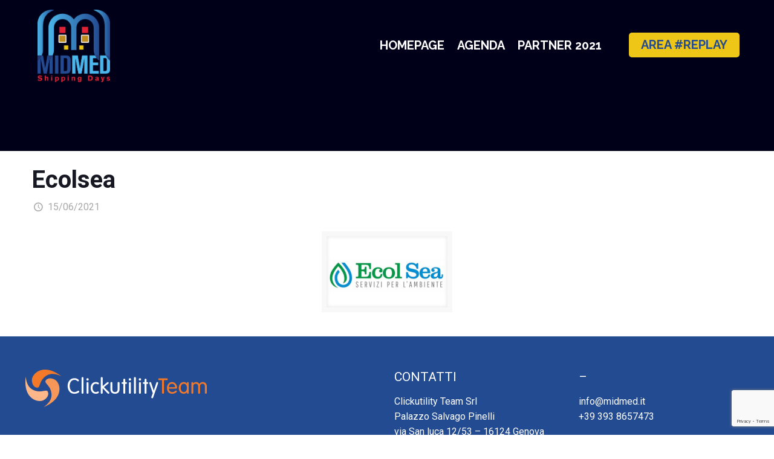

--- FILE ---
content_type: text/html; charset=utf-8
request_url: https://www.google.com/recaptcha/api2/anchor?ar=1&k=6LdEuwIbAAAAAAojk5u5mdRvTjjF4Dc5VxW4V-fl&co=aHR0cDovLzIwMjEubWlkbWVkLml0Ojgw&hl=en&v=PoyoqOPhxBO7pBk68S4YbpHZ&size=invisible&anchor-ms=20000&execute-ms=30000&cb=4hfaaq5eimuj
body_size: 48756
content:
<!DOCTYPE HTML><html dir="ltr" lang="en"><head><meta http-equiv="Content-Type" content="text/html; charset=UTF-8">
<meta http-equiv="X-UA-Compatible" content="IE=edge">
<title>reCAPTCHA</title>
<style type="text/css">
/* cyrillic-ext */
@font-face {
  font-family: 'Roboto';
  font-style: normal;
  font-weight: 400;
  font-stretch: 100%;
  src: url(//fonts.gstatic.com/s/roboto/v48/KFO7CnqEu92Fr1ME7kSn66aGLdTylUAMa3GUBHMdazTgWw.woff2) format('woff2');
  unicode-range: U+0460-052F, U+1C80-1C8A, U+20B4, U+2DE0-2DFF, U+A640-A69F, U+FE2E-FE2F;
}
/* cyrillic */
@font-face {
  font-family: 'Roboto';
  font-style: normal;
  font-weight: 400;
  font-stretch: 100%;
  src: url(//fonts.gstatic.com/s/roboto/v48/KFO7CnqEu92Fr1ME7kSn66aGLdTylUAMa3iUBHMdazTgWw.woff2) format('woff2');
  unicode-range: U+0301, U+0400-045F, U+0490-0491, U+04B0-04B1, U+2116;
}
/* greek-ext */
@font-face {
  font-family: 'Roboto';
  font-style: normal;
  font-weight: 400;
  font-stretch: 100%;
  src: url(//fonts.gstatic.com/s/roboto/v48/KFO7CnqEu92Fr1ME7kSn66aGLdTylUAMa3CUBHMdazTgWw.woff2) format('woff2');
  unicode-range: U+1F00-1FFF;
}
/* greek */
@font-face {
  font-family: 'Roboto';
  font-style: normal;
  font-weight: 400;
  font-stretch: 100%;
  src: url(//fonts.gstatic.com/s/roboto/v48/KFO7CnqEu92Fr1ME7kSn66aGLdTylUAMa3-UBHMdazTgWw.woff2) format('woff2');
  unicode-range: U+0370-0377, U+037A-037F, U+0384-038A, U+038C, U+038E-03A1, U+03A3-03FF;
}
/* math */
@font-face {
  font-family: 'Roboto';
  font-style: normal;
  font-weight: 400;
  font-stretch: 100%;
  src: url(//fonts.gstatic.com/s/roboto/v48/KFO7CnqEu92Fr1ME7kSn66aGLdTylUAMawCUBHMdazTgWw.woff2) format('woff2');
  unicode-range: U+0302-0303, U+0305, U+0307-0308, U+0310, U+0312, U+0315, U+031A, U+0326-0327, U+032C, U+032F-0330, U+0332-0333, U+0338, U+033A, U+0346, U+034D, U+0391-03A1, U+03A3-03A9, U+03B1-03C9, U+03D1, U+03D5-03D6, U+03F0-03F1, U+03F4-03F5, U+2016-2017, U+2034-2038, U+203C, U+2040, U+2043, U+2047, U+2050, U+2057, U+205F, U+2070-2071, U+2074-208E, U+2090-209C, U+20D0-20DC, U+20E1, U+20E5-20EF, U+2100-2112, U+2114-2115, U+2117-2121, U+2123-214F, U+2190, U+2192, U+2194-21AE, U+21B0-21E5, U+21F1-21F2, U+21F4-2211, U+2213-2214, U+2216-22FF, U+2308-230B, U+2310, U+2319, U+231C-2321, U+2336-237A, U+237C, U+2395, U+239B-23B7, U+23D0, U+23DC-23E1, U+2474-2475, U+25AF, U+25B3, U+25B7, U+25BD, U+25C1, U+25CA, U+25CC, U+25FB, U+266D-266F, U+27C0-27FF, U+2900-2AFF, U+2B0E-2B11, U+2B30-2B4C, U+2BFE, U+3030, U+FF5B, U+FF5D, U+1D400-1D7FF, U+1EE00-1EEFF;
}
/* symbols */
@font-face {
  font-family: 'Roboto';
  font-style: normal;
  font-weight: 400;
  font-stretch: 100%;
  src: url(//fonts.gstatic.com/s/roboto/v48/KFO7CnqEu92Fr1ME7kSn66aGLdTylUAMaxKUBHMdazTgWw.woff2) format('woff2');
  unicode-range: U+0001-000C, U+000E-001F, U+007F-009F, U+20DD-20E0, U+20E2-20E4, U+2150-218F, U+2190, U+2192, U+2194-2199, U+21AF, U+21E6-21F0, U+21F3, U+2218-2219, U+2299, U+22C4-22C6, U+2300-243F, U+2440-244A, U+2460-24FF, U+25A0-27BF, U+2800-28FF, U+2921-2922, U+2981, U+29BF, U+29EB, U+2B00-2BFF, U+4DC0-4DFF, U+FFF9-FFFB, U+10140-1018E, U+10190-1019C, U+101A0, U+101D0-101FD, U+102E0-102FB, U+10E60-10E7E, U+1D2C0-1D2D3, U+1D2E0-1D37F, U+1F000-1F0FF, U+1F100-1F1AD, U+1F1E6-1F1FF, U+1F30D-1F30F, U+1F315, U+1F31C, U+1F31E, U+1F320-1F32C, U+1F336, U+1F378, U+1F37D, U+1F382, U+1F393-1F39F, U+1F3A7-1F3A8, U+1F3AC-1F3AF, U+1F3C2, U+1F3C4-1F3C6, U+1F3CA-1F3CE, U+1F3D4-1F3E0, U+1F3ED, U+1F3F1-1F3F3, U+1F3F5-1F3F7, U+1F408, U+1F415, U+1F41F, U+1F426, U+1F43F, U+1F441-1F442, U+1F444, U+1F446-1F449, U+1F44C-1F44E, U+1F453, U+1F46A, U+1F47D, U+1F4A3, U+1F4B0, U+1F4B3, U+1F4B9, U+1F4BB, U+1F4BF, U+1F4C8-1F4CB, U+1F4D6, U+1F4DA, U+1F4DF, U+1F4E3-1F4E6, U+1F4EA-1F4ED, U+1F4F7, U+1F4F9-1F4FB, U+1F4FD-1F4FE, U+1F503, U+1F507-1F50B, U+1F50D, U+1F512-1F513, U+1F53E-1F54A, U+1F54F-1F5FA, U+1F610, U+1F650-1F67F, U+1F687, U+1F68D, U+1F691, U+1F694, U+1F698, U+1F6AD, U+1F6B2, U+1F6B9-1F6BA, U+1F6BC, U+1F6C6-1F6CF, U+1F6D3-1F6D7, U+1F6E0-1F6EA, U+1F6F0-1F6F3, U+1F6F7-1F6FC, U+1F700-1F7FF, U+1F800-1F80B, U+1F810-1F847, U+1F850-1F859, U+1F860-1F887, U+1F890-1F8AD, U+1F8B0-1F8BB, U+1F8C0-1F8C1, U+1F900-1F90B, U+1F93B, U+1F946, U+1F984, U+1F996, U+1F9E9, U+1FA00-1FA6F, U+1FA70-1FA7C, U+1FA80-1FA89, U+1FA8F-1FAC6, U+1FACE-1FADC, U+1FADF-1FAE9, U+1FAF0-1FAF8, U+1FB00-1FBFF;
}
/* vietnamese */
@font-face {
  font-family: 'Roboto';
  font-style: normal;
  font-weight: 400;
  font-stretch: 100%;
  src: url(//fonts.gstatic.com/s/roboto/v48/KFO7CnqEu92Fr1ME7kSn66aGLdTylUAMa3OUBHMdazTgWw.woff2) format('woff2');
  unicode-range: U+0102-0103, U+0110-0111, U+0128-0129, U+0168-0169, U+01A0-01A1, U+01AF-01B0, U+0300-0301, U+0303-0304, U+0308-0309, U+0323, U+0329, U+1EA0-1EF9, U+20AB;
}
/* latin-ext */
@font-face {
  font-family: 'Roboto';
  font-style: normal;
  font-weight: 400;
  font-stretch: 100%;
  src: url(//fonts.gstatic.com/s/roboto/v48/KFO7CnqEu92Fr1ME7kSn66aGLdTylUAMa3KUBHMdazTgWw.woff2) format('woff2');
  unicode-range: U+0100-02BA, U+02BD-02C5, U+02C7-02CC, U+02CE-02D7, U+02DD-02FF, U+0304, U+0308, U+0329, U+1D00-1DBF, U+1E00-1E9F, U+1EF2-1EFF, U+2020, U+20A0-20AB, U+20AD-20C0, U+2113, U+2C60-2C7F, U+A720-A7FF;
}
/* latin */
@font-face {
  font-family: 'Roboto';
  font-style: normal;
  font-weight: 400;
  font-stretch: 100%;
  src: url(//fonts.gstatic.com/s/roboto/v48/KFO7CnqEu92Fr1ME7kSn66aGLdTylUAMa3yUBHMdazQ.woff2) format('woff2');
  unicode-range: U+0000-00FF, U+0131, U+0152-0153, U+02BB-02BC, U+02C6, U+02DA, U+02DC, U+0304, U+0308, U+0329, U+2000-206F, U+20AC, U+2122, U+2191, U+2193, U+2212, U+2215, U+FEFF, U+FFFD;
}
/* cyrillic-ext */
@font-face {
  font-family: 'Roboto';
  font-style: normal;
  font-weight: 500;
  font-stretch: 100%;
  src: url(//fonts.gstatic.com/s/roboto/v48/KFO7CnqEu92Fr1ME7kSn66aGLdTylUAMa3GUBHMdazTgWw.woff2) format('woff2');
  unicode-range: U+0460-052F, U+1C80-1C8A, U+20B4, U+2DE0-2DFF, U+A640-A69F, U+FE2E-FE2F;
}
/* cyrillic */
@font-face {
  font-family: 'Roboto';
  font-style: normal;
  font-weight: 500;
  font-stretch: 100%;
  src: url(//fonts.gstatic.com/s/roboto/v48/KFO7CnqEu92Fr1ME7kSn66aGLdTylUAMa3iUBHMdazTgWw.woff2) format('woff2');
  unicode-range: U+0301, U+0400-045F, U+0490-0491, U+04B0-04B1, U+2116;
}
/* greek-ext */
@font-face {
  font-family: 'Roboto';
  font-style: normal;
  font-weight: 500;
  font-stretch: 100%;
  src: url(//fonts.gstatic.com/s/roboto/v48/KFO7CnqEu92Fr1ME7kSn66aGLdTylUAMa3CUBHMdazTgWw.woff2) format('woff2');
  unicode-range: U+1F00-1FFF;
}
/* greek */
@font-face {
  font-family: 'Roboto';
  font-style: normal;
  font-weight: 500;
  font-stretch: 100%;
  src: url(//fonts.gstatic.com/s/roboto/v48/KFO7CnqEu92Fr1ME7kSn66aGLdTylUAMa3-UBHMdazTgWw.woff2) format('woff2');
  unicode-range: U+0370-0377, U+037A-037F, U+0384-038A, U+038C, U+038E-03A1, U+03A3-03FF;
}
/* math */
@font-face {
  font-family: 'Roboto';
  font-style: normal;
  font-weight: 500;
  font-stretch: 100%;
  src: url(//fonts.gstatic.com/s/roboto/v48/KFO7CnqEu92Fr1ME7kSn66aGLdTylUAMawCUBHMdazTgWw.woff2) format('woff2');
  unicode-range: U+0302-0303, U+0305, U+0307-0308, U+0310, U+0312, U+0315, U+031A, U+0326-0327, U+032C, U+032F-0330, U+0332-0333, U+0338, U+033A, U+0346, U+034D, U+0391-03A1, U+03A3-03A9, U+03B1-03C9, U+03D1, U+03D5-03D6, U+03F0-03F1, U+03F4-03F5, U+2016-2017, U+2034-2038, U+203C, U+2040, U+2043, U+2047, U+2050, U+2057, U+205F, U+2070-2071, U+2074-208E, U+2090-209C, U+20D0-20DC, U+20E1, U+20E5-20EF, U+2100-2112, U+2114-2115, U+2117-2121, U+2123-214F, U+2190, U+2192, U+2194-21AE, U+21B0-21E5, U+21F1-21F2, U+21F4-2211, U+2213-2214, U+2216-22FF, U+2308-230B, U+2310, U+2319, U+231C-2321, U+2336-237A, U+237C, U+2395, U+239B-23B7, U+23D0, U+23DC-23E1, U+2474-2475, U+25AF, U+25B3, U+25B7, U+25BD, U+25C1, U+25CA, U+25CC, U+25FB, U+266D-266F, U+27C0-27FF, U+2900-2AFF, U+2B0E-2B11, U+2B30-2B4C, U+2BFE, U+3030, U+FF5B, U+FF5D, U+1D400-1D7FF, U+1EE00-1EEFF;
}
/* symbols */
@font-face {
  font-family: 'Roboto';
  font-style: normal;
  font-weight: 500;
  font-stretch: 100%;
  src: url(//fonts.gstatic.com/s/roboto/v48/KFO7CnqEu92Fr1ME7kSn66aGLdTylUAMaxKUBHMdazTgWw.woff2) format('woff2');
  unicode-range: U+0001-000C, U+000E-001F, U+007F-009F, U+20DD-20E0, U+20E2-20E4, U+2150-218F, U+2190, U+2192, U+2194-2199, U+21AF, U+21E6-21F0, U+21F3, U+2218-2219, U+2299, U+22C4-22C6, U+2300-243F, U+2440-244A, U+2460-24FF, U+25A0-27BF, U+2800-28FF, U+2921-2922, U+2981, U+29BF, U+29EB, U+2B00-2BFF, U+4DC0-4DFF, U+FFF9-FFFB, U+10140-1018E, U+10190-1019C, U+101A0, U+101D0-101FD, U+102E0-102FB, U+10E60-10E7E, U+1D2C0-1D2D3, U+1D2E0-1D37F, U+1F000-1F0FF, U+1F100-1F1AD, U+1F1E6-1F1FF, U+1F30D-1F30F, U+1F315, U+1F31C, U+1F31E, U+1F320-1F32C, U+1F336, U+1F378, U+1F37D, U+1F382, U+1F393-1F39F, U+1F3A7-1F3A8, U+1F3AC-1F3AF, U+1F3C2, U+1F3C4-1F3C6, U+1F3CA-1F3CE, U+1F3D4-1F3E0, U+1F3ED, U+1F3F1-1F3F3, U+1F3F5-1F3F7, U+1F408, U+1F415, U+1F41F, U+1F426, U+1F43F, U+1F441-1F442, U+1F444, U+1F446-1F449, U+1F44C-1F44E, U+1F453, U+1F46A, U+1F47D, U+1F4A3, U+1F4B0, U+1F4B3, U+1F4B9, U+1F4BB, U+1F4BF, U+1F4C8-1F4CB, U+1F4D6, U+1F4DA, U+1F4DF, U+1F4E3-1F4E6, U+1F4EA-1F4ED, U+1F4F7, U+1F4F9-1F4FB, U+1F4FD-1F4FE, U+1F503, U+1F507-1F50B, U+1F50D, U+1F512-1F513, U+1F53E-1F54A, U+1F54F-1F5FA, U+1F610, U+1F650-1F67F, U+1F687, U+1F68D, U+1F691, U+1F694, U+1F698, U+1F6AD, U+1F6B2, U+1F6B9-1F6BA, U+1F6BC, U+1F6C6-1F6CF, U+1F6D3-1F6D7, U+1F6E0-1F6EA, U+1F6F0-1F6F3, U+1F6F7-1F6FC, U+1F700-1F7FF, U+1F800-1F80B, U+1F810-1F847, U+1F850-1F859, U+1F860-1F887, U+1F890-1F8AD, U+1F8B0-1F8BB, U+1F8C0-1F8C1, U+1F900-1F90B, U+1F93B, U+1F946, U+1F984, U+1F996, U+1F9E9, U+1FA00-1FA6F, U+1FA70-1FA7C, U+1FA80-1FA89, U+1FA8F-1FAC6, U+1FACE-1FADC, U+1FADF-1FAE9, U+1FAF0-1FAF8, U+1FB00-1FBFF;
}
/* vietnamese */
@font-face {
  font-family: 'Roboto';
  font-style: normal;
  font-weight: 500;
  font-stretch: 100%;
  src: url(//fonts.gstatic.com/s/roboto/v48/KFO7CnqEu92Fr1ME7kSn66aGLdTylUAMa3OUBHMdazTgWw.woff2) format('woff2');
  unicode-range: U+0102-0103, U+0110-0111, U+0128-0129, U+0168-0169, U+01A0-01A1, U+01AF-01B0, U+0300-0301, U+0303-0304, U+0308-0309, U+0323, U+0329, U+1EA0-1EF9, U+20AB;
}
/* latin-ext */
@font-face {
  font-family: 'Roboto';
  font-style: normal;
  font-weight: 500;
  font-stretch: 100%;
  src: url(//fonts.gstatic.com/s/roboto/v48/KFO7CnqEu92Fr1ME7kSn66aGLdTylUAMa3KUBHMdazTgWw.woff2) format('woff2');
  unicode-range: U+0100-02BA, U+02BD-02C5, U+02C7-02CC, U+02CE-02D7, U+02DD-02FF, U+0304, U+0308, U+0329, U+1D00-1DBF, U+1E00-1E9F, U+1EF2-1EFF, U+2020, U+20A0-20AB, U+20AD-20C0, U+2113, U+2C60-2C7F, U+A720-A7FF;
}
/* latin */
@font-face {
  font-family: 'Roboto';
  font-style: normal;
  font-weight: 500;
  font-stretch: 100%;
  src: url(//fonts.gstatic.com/s/roboto/v48/KFO7CnqEu92Fr1ME7kSn66aGLdTylUAMa3yUBHMdazQ.woff2) format('woff2');
  unicode-range: U+0000-00FF, U+0131, U+0152-0153, U+02BB-02BC, U+02C6, U+02DA, U+02DC, U+0304, U+0308, U+0329, U+2000-206F, U+20AC, U+2122, U+2191, U+2193, U+2212, U+2215, U+FEFF, U+FFFD;
}
/* cyrillic-ext */
@font-face {
  font-family: 'Roboto';
  font-style: normal;
  font-weight: 900;
  font-stretch: 100%;
  src: url(//fonts.gstatic.com/s/roboto/v48/KFO7CnqEu92Fr1ME7kSn66aGLdTylUAMa3GUBHMdazTgWw.woff2) format('woff2');
  unicode-range: U+0460-052F, U+1C80-1C8A, U+20B4, U+2DE0-2DFF, U+A640-A69F, U+FE2E-FE2F;
}
/* cyrillic */
@font-face {
  font-family: 'Roboto';
  font-style: normal;
  font-weight: 900;
  font-stretch: 100%;
  src: url(//fonts.gstatic.com/s/roboto/v48/KFO7CnqEu92Fr1ME7kSn66aGLdTylUAMa3iUBHMdazTgWw.woff2) format('woff2');
  unicode-range: U+0301, U+0400-045F, U+0490-0491, U+04B0-04B1, U+2116;
}
/* greek-ext */
@font-face {
  font-family: 'Roboto';
  font-style: normal;
  font-weight: 900;
  font-stretch: 100%;
  src: url(//fonts.gstatic.com/s/roboto/v48/KFO7CnqEu92Fr1ME7kSn66aGLdTylUAMa3CUBHMdazTgWw.woff2) format('woff2');
  unicode-range: U+1F00-1FFF;
}
/* greek */
@font-face {
  font-family: 'Roboto';
  font-style: normal;
  font-weight: 900;
  font-stretch: 100%;
  src: url(//fonts.gstatic.com/s/roboto/v48/KFO7CnqEu92Fr1ME7kSn66aGLdTylUAMa3-UBHMdazTgWw.woff2) format('woff2');
  unicode-range: U+0370-0377, U+037A-037F, U+0384-038A, U+038C, U+038E-03A1, U+03A3-03FF;
}
/* math */
@font-face {
  font-family: 'Roboto';
  font-style: normal;
  font-weight: 900;
  font-stretch: 100%;
  src: url(//fonts.gstatic.com/s/roboto/v48/KFO7CnqEu92Fr1ME7kSn66aGLdTylUAMawCUBHMdazTgWw.woff2) format('woff2');
  unicode-range: U+0302-0303, U+0305, U+0307-0308, U+0310, U+0312, U+0315, U+031A, U+0326-0327, U+032C, U+032F-0330, U+0332-0333, U+0338, U+033A, U+0346, U+034D, U+0391-03A1, U+03A3-03A9, U+03B1-03C9, U+03D1, U+03D5-03D6, U+03F0-03F1, U+03F4-03F5, U+2016-2017, U+2034-2038, U+203C, U+2040, U+2043, U+2047, U+2050, U+2057, U+205F, U+2070-2071, U+2074-208E, U+2090-209C, U+20D0-20DC, U+20E1, U+20E5-20EF, U+2100-2112, U+2114-2115, U+2117-2121, U+2123-214F, U+2190, U+2192, U+2194-21AE, U+21B0-21E5, U+21F1-21F2, U+21F4-2211, U+2213-2214, U+2216-22FF, U+2308-230B, U+2310, U+2319, U+231C-2321, U+2336-237A, U+237C, U+2395, U+239B-23B7, U+23D0, U+23DC-23E1, U+2474-2475, U+25AF, U+25B3, U+25B7, U+25BD, U+25C1, U+25CA, U+25CC, U+25FB, U+266D-266F, U+27C0-27FF, U+2900-2AFF, U+2B0E-2B11, U+2B30-2B4C, U+2BFE, U+3030, U+FF5B, U+FF5D, U+1D400-1D7FF, U+1EE00-1EEFF;
}
/* symbols */
@font-face {
  font-family: 'Roboto';
  font-style: normal;
  font-weight: 900;
  font-stretch: 100%;
  src: url(//fonts.gstatic.com/s/roboto/v48/KFO7CnqEu92Fr1ME7kSn66aGLdTylUAMaxKUBHMdazTgWw.woff2) format('woff2');
  unicode-range: U+0001-000C, U+000E-001F, U+007F-009F, U+20DD-20E0, U+20E2-20E4, U+2150-218F, U+2190, U+2192, U+2194-2199, U+21AF, U+21E6-21F0, U+21F3, U+2218-2219, U+2299, U+22C4-22C6, U+2300-243F, U+2440-244A, U+2460-24FF, U+25A0-27BF, U+2800-28FF, U+2921-2922, U+2981, U+29BF, U+29EB, U+2B00-2BFF, U+4DC0-4DFF, U+FFF9-FFFB, U+10140-1018E, U+10190-1019C, U+101A0, U+101D0-101FD, U+102E0-102FB, U+10E60-10E7E, U+1D2C0-1D2D3, U+1D2E0-1D37F, U+1F000-1F0FF, U+1F100-1F1AD, U+1F1E6-1F1FF, U+1F30D-1F30F, U+1F315, U+1F31C, U+1F31E, U+1F320-1F32C, U+1F336, U+1F378, U+1F37D, U+1F382, U+1F393-1F39F, U+1F3A7-1F3A8, U+1F3AC-1F3AF, U+1F3C2, U+1F3C4-1F3C6, U+1F3CA-1F3CE, U+1F3D4-1F3E0, U+1F3ED, U+1F3F1-1F3F3, U+1F3F5-1F3F7, U+1F408, U+1F415, U+1F41F, U+1F426, U+1F43F, U+1F441-1F442, U+1F444, U+1F446-1F449, U+1F44C-1F44E, U+1F453, U+1F46A, U+1F47D, U+1F4A3, U+1F4B0, U+1F4B3, U+1F4B9, U+1F4BB, U+1F4BF, U+1F4C8-1F4CB, U+1F4D6, U+1F4DA, U+1F4DF, U+1F4E3-1F4E6, U+1F4EA-1F4ED, U+1F4F7, U+1F4F9-1F4FB, U+1F4FD-1F4FE, U+1F503, U+1F507-1F50B, U+1F50D, U+1F512-1F513, U+1F53E-1F54A, U+1F54F-1F5FA, U+1F610, U+1F650-1F67F, U+1F687, U+1F68D, U+1F691, U+1F694, U+1F698, U+1F6AD, U+1F6B2, U+1F6B9-1F6BA, U+1F6BC, U+1F6C6-1F6CF, U+1F6D3-1F6D7, U+1F6E0-1F6EA, U+1F6F0-1F6F3, U+1F6F7-1F6FC, U+1F700-1F7FF, U+1F800-1F80B, U+1F810-1F847, U+1F850-1F859, U+1F860-1F887, U+1F890-1F8AD, U+1F8B0-1F8BB, U+1F8C0-1F8C1, U+1F900-1F90B, U+1F93B, U+1F946, U+1F984, U+1F996, U+1F9E9, U+1FA00-1FA6F, U+1FA70-1FA7C, U+1FA80-1FA89, U+1FA8F-1FAC6, U+1FACE-1FADC, U+1FADF-1FAE9, U+1FAF0-1FAF8, U+1FB00-1FBFF;
}
/* vietnamese */
@font-face {
  font-family: 'Roboto';
  font-style: normal;
  font-weight: 900;
  font-stretch: 100%;
  src: url(//fonts.gstatic.com/s/roboto/v48/KFO7CnqEu92Fr1ME7kSn66aGLdTylUAMa3OUBHMdazTgWw.woff2) format('woff2');
  unicode-range: U+0102-0103, U+0110-0111, U+0128-0129, U+0168-0169, U+01A0-01A1, U+01AF-01B0, U+0300-0301, U+0303-0304, U+0308-0309, U+0323, U+0329, U+1EA0-1EF9, U+20AB;
}
/* latin-ext */
@font-face {
  font-family: 'Roboto';
  font-style: normal;
  font-weight: 900;
  font-stretch: 100%;
  src: url(//fonts.gstatic.com/s/roboto/v48/KFO7CnqEu92Fr1ME7kSn66aGLdTylUAMa3KUBHMdazTgWw.woff2) format('woff2');
  unicode-range: U+0100-02BA, U+02BD-02C5, U+02C7-02CC, U+02CE-02D7, U+02DD-02FF, U+0304, U+0308, U+0329, U+1D00-1DBF, U+1E00-1E9F, U+1EF2-1EFF, U+2020, U+20A0-20AB, U+20AD-20C0, U+2113, U+2C60-2C7F, U+A720-A7FF;
}
/* latin */
@font-face {
  font-family: 'Roboto';
  font-style: normal;
  font-weight: 900;
  font-stretch: 100%;
  src: url(//fonts.gstatic.com/s/roboto/v48/KFO7CnqEu92Fr1ME7kSn66aGLdTylUAMa3yUBHMdazQ.woff2) format('woff2');
  unicode-range: U+0000-00FF, U+0131, U+0152-0153, U+02BB-02BC, U+02C6, U+02DA, U+02DC, U+0304, U+0308, U+0329, U+2000-206F, U+20AC, U+2122, U+2191, U+2193, U+2212, U+2215, U+FEFF, U+FFFD;
}

</style>
<link rel="stylesheet" type="text/css" href="https://www.gstatic.com/recaptcha/releases/PoyoqOPhxBO7pBk68S4YbpHZ/styles__ltr.css">
<script nonce="PrCDhzYdAAIF2r6pTYjWcg" type="text/javascript">window['__recaptcha_api'] = 'https://www.google.com/recaptcha/api2/';</script>
<script type="text/javascript" src="https://www.gstatic.com/recaptcha/releases/PoyoqOPhxBO7pBk68S4YbpHZ/recaptcha__en.js" nonce="PrCDhzYdAAIF2r6pTYjWcg">
      
    </script></head>
<body><div id="rc-anchor-alert" class="rc-anchor-alert"></div>
<input type="hidden" id="recaptcha-token" value="[base64]">
<script type="text/javascript" nonce="PrCDhzYdAAIF2r6pTYjWcg">
      recaptcha.anchor.Main.init("[\x22ainput\x22,[\x22bgdata\x22,\x22\x22,\[base64]/[base64]/[base64]/[base64]/[base64]/UltsKytdPUU6KEU8MjA0OD9SW2wrK109RT4+NnwxOTI6KChFJjY0NTEyKT09NTUyOTYmJk0rMTxjLmxlbmd0aCYmKGMuY2hhckNvZGVBdChNKzEpJjY0NTEyKT09NTYzMjA/[base64]/[base64]/[base64]/[base64]/[base64]/[base64]/[base64]\x22,\[base64]\\u003d\\u003d\x22,\x22eXrCj8ORwr/Ds8KIFGnDv8OdwpXCs3xlTFrCoMO/FcKEGXfDq8OqKMOROlPDsMOdDcK8YRPDi8KtG8ODw7wVw7NGwrbClsO8B8K0w7Imw4pae0/CqsO/YcKDwrDCusOkwoN9w4PCvsObZUopwrfDmcO0wrx5w4nDtMKTw5UBwoDCuEDDondSNgdTw5wiwq/ClUXCgSTCkEZ1dUEXWMOaEMOIwqvClD/DlCfCnsOoQmU8e8KoXDExw4AXR2R5wpIlwoTCmMKhw7XDtcOheTRGw57CnsOxw6NXM8K5NgfCqsOnw5gnwpg/[base64]/CinXDkRAWw4lvGMOdwrtJw5rCu3ZFw6HDqcKmwrhEMcK3wofCg1/Dg8KZw6ZAJhAVwrDCh8OkwqPCugkDSWkqDXPCp8KFwq/CuMOywqdUw6Ilw7nCoMOZw7VbaV/CvFnDknBfbn/[base64]/w40fN8OFwo0RBD3DmMK/QsOAw4vDpMOcwqLCgB/DqsOHw6JTH8ORXMOqfA7CiR7CgMKQBHTDk8KKG8KUAUjDhMOsOBcIw6nDjsKfAMOcIkzCgxvDiMK6wqzDmFkdcUg/wrk5wo02w5zChVjDvcKewpHDjwQCMjcPwp8LMhc2dSLCgMObE8K0J0VQHibDgsKJOEfDs8KoZ17DqsO4J8OpwoMBwpQaXirCssKSwrPCncOkw7nDrMOtw7zChMOQwonCsMOWRsOFRxDDgEzCvsOQScORwrIdWRVlCSXDgA8ieF/CnS0uw5IofVhxFsKdwpHDgsOEwq7Cq2XDqGLCjENUXMOFQcKwwplcN1vCml15w6xqwozCkzlwwqvCrD7Dj3I5VyzDoRPDkSZ2w5M/fcK9OMKMPUvDmMOJwoHCk8Knwp3DkcOcPMKPesOXwotgwo3Di8K/[base64]/w7IwTMO6wpnDpGLDpMKyw48Uw6rCqsO6TinCjcKfw5nDuUsNOlDCp8OMwpZCAE1sSMOsw67Cg8OuJlQbwonCncOfw77CuMKHwowbF8O2W8Oyw7oNw73ColtHfRJZSsOObEfCncOtL0Z8w6XCucKGw5BOO0LCiivCqsOTCMONRT7CuTluw50WOl/DlcO4dcOOBBlVO8KWFnAOwp8Mw7HDgcODdz/Dum9pwrrCscO+wqEaw6rDuMOUw7fCrHbCoBxZwqLCkMO5wpsfMWZ4w7cww4c9wqPCo3ZbblzCuDrDixBfIyQTBcO0SUkSwoIuUzp8BwvCiF5hwrnDucKYw6YIJxbDtEk3w74SwoXCvn5bX8K5Nmp/wpMnKMOfw4pLwpDCjn1/wprDiMOEPkDDogbDuXpBwo0/K8KPw4QYwoPCrMOzw4rDujRBcMKHCcOzO3bCnzbDucKtwohkWcOxw4cJU8OCw7dAwqJ+J8KrWmPDt3rDrcO/YQE4wocOGXPDhi16w5nCs8OHTcKPWcOxIcKcw7zCqsOMwoV+w4hxRBrDu012V1RPw7M+Y8KgwphVwqLDjh8AJMOSPHlSXsOfworDiRxEwrVlKE7DswjCoBDCok7Dt8KRUMKZwrcpNRxww4Zgw4hXwrJdZG/Dv8O3YAfDuS5mIcK1w5/[base64]/CnmjDvsKPcGHDo8ODRCl8P8Owwq8yIgLDulPCuR7Dq8KwETnCjMOfwqV1UwZAUnbDsF/CjsOzNRtxw5pqIRHDm8K1w6hNw7U7bsK1w54HwojCucO3w4QJbAR5Ww/Dn8KgFzHCp8Ktw6jCvcKgw54FKsOrfWtsdyHDl8OzwpNOMVnDusOvw5d7XARIwqkcLEfDgTfComIlw6TDjTDCnMOJBMKyw6sfw7MPViANYztZw6rCrTFLw4HDpV7CjXQ4XW7CpMKxZ0DCucK0TcOfwpNAw5vCmzQ+w4IUw5EFw4/Ds8OgKETCr8OwwqzDqj3DvsKKw4zDsMKsdsK3w5XDkhYmMsOFw7Z8QmcVwo/CmzvDoTIYCkXCuiHCslF+I8OGDz8/wpMbw71qwobCgxHDkwLCjcOiPHdLTMKvfRLDsF8mCnAIwqHDhsOtBRdJE8KFS8Klw5AXw7DDpsKcw5RdJw01KlE1M8O0a8Kbd8OuKzzDqX7DpnHCgV13IncLw6x1QX3Du2E/EMKOwqUhN8Ksw6xiw69xwp3CsMOowqDCmzbCjRDCqXAlwrFpwqvDi8KzwonCtDpewoHCrE7CuMKkw70+w7XCo3XCtA9TVmIcCDTCgsKzwpRqwqfDlhTDucODwo4cw5PDv8K7AMKxF8OXFmfCjwkEw4/CjMOhw4vDp8OABMKmOgpAwrAmFBnDksO9wpk/w4nDilnCoWHCh8KPJcOGw58Rw4NddU/CtGPDnyJhSjTCuFHDucK0GRnDj3Zxw4LCh8ORwqbDjVhNwroSBVPDnnZqw4DDq8OhOsOaWyQLP0/CnA/ClcK8w7jDlsODwo3Cp8OIwo11wrbCpcKlcUMnwppLw6LCoHbDu8K/[base64]/DuXxjD3xJw7RBI8KxF8Kow7AOw6Axw6vCicOcw7ozwrLDi2BYwqkNYMKoeAXDrSVHwrt9wqRzeSTDpwpkwoMQd8KRwoAGE8OZwpwlw7tPKMKjAmtBK8OCKsKYaxsMw656OmDDmcOzVsKCwqHCsyrDhE/Ct8ODw4rDvlRXeMOGwp3Dt8OvacKSw7BkwqvDsMKKT8KwS8KMwrDDkcOcZVUDwoJ7FsK/[base64]/Cn21xw5B1w5JfV2hHw4rCh8KyTmtrwptwwo13w5HDjSXCvkzDkMKMJR/ClVPDkMOPZcKlw587SMKlHwXDncKQw4PDuWDDhXrDp0g7wojCv3nDoMOtS8O1TmRpJXvDrsKVw75ow6w9w4JJw5XDm8KfcsKpVcKLwqh4VQ1dVMKnVHIswo4WEFQkwpgdwrZmZRgBTypwwqfDtATDimvDqcOtwpQmw6HCtwDDhcKnZSHDv159wpfCjBFraR/DryxvwrvCpUU/wpnDpMOMw4XDu17ChDPChnJcZhwGw7vCgBAmwqrCh8OMwq/[base64]/wrPDosOfw63CqQHDjsO2w4EDwpTDqMO1w6BFKQrDjMKVcMK6J8KkU8KZQsK3acKlXBhnTzHComrCuMOnbHTCh8KmwqzCgsO0w7XCuxHClgoYw7vCvmIvQgHCpmAmw4vCgXvDiTgnYxXDlB4mE8KQw6lkP37CpcKjDsOgwobDksK9wo/[base64]/CiAgnwqzDiy4QwrwtwohQecOaw6kpBcKsBcOEwrRFDMK4L3HCqhzCh8Kfw5I8BMOEwrrDgHTDgsKsW8OGFMK5wrU7NTV5wqlMwpPDsMOEwrVtwrd/[base64]/ChMKsTl4QJcOGwrwAIsKiGyk0w6HDmMOGwpt2UcOIS8KkwokRw50CTMO8w6h1w63DicOkXmbCj8K4woBCwq95w5XChsKHNRVnAMOXK8KFOFnDgVrDu8KUwrYswqRFwoHDmGF5S2nCn8K6wr/Do8K/w7nCpDsxGkBaw7Uyw6bDuV8sKCLCtSTDjcOyw5rCjRLCjsKyGlDCq8KiQA7Dv8O1w5MhVsOKw7DCgGPDicO8LsKgR8OTw5/DrWrClsKqasOVw7PCkidCw4hzUMOYwo7Cm2IHwpglwr7CkBnDnnlWwp3Cg2nDlF08KsKDZwjCv3EkM8ODOygwCsKmS8KWYg/DkljDmcKFGkRcw7EBw6NHGMKkw5nCtcKDUmbCt8OUw64Ew4AowoBbehrCtMOgwrMYwqXDsjrCpj/DosOiPcKkEQ5iRCoJw4jDuwghwofCr8KowqbDjmdQbUvDoMOyL8Kkw6VzW11aRcKUK8KQCwU9D1PDm8O6NnxmwrYbwqkkHcOQw4rDisO8SsKqw646FcO3wqrCjDnDgwBfZklsccKvw6w/w5cqQksswqDDlUXCl8KlCcO/YwfCnMKaw64Ow4UzScOIInLDrwHCucO4wp4PXMO8diQMw73CjsKpwoZbw7zCtMK9V8OvTw5zwqAwfXNkw417wpTClFjDtAvDhsOBwr7CuMKYKznDpMKxC0Nnw6jCvDACwoM5enRrw6DDpcOiw5LDvcK5esKewpLCocOXXMOiT8OAJcOQw7AAY8OhLsK/DcOsAUvCtnTCg0rCnsOUGzfCusKkXFXDqsKmEsKjR8OHKsOcwr/CnyzDiMOSw5QMHsK9KcOEM1QfW8O8w7TCnsKFw5MnwqnDnD/CusOnMCrDkcKiJHBiwo3DgcKwwq8bwrLCsBvCrsO3w6tmwrXCssKeMcK1wpURc0QXJS3DnMK3OcK0wqrCmFTDu8KNwqvCg8K/[base64]/ClMOEw6LDisKuw60KHcOQw5YbwrjDq8OxCsKhwq4EQUvCgA/[base64]/[base64]/ChTZXwqIawrfChQQiw45Uw5TChcOYBTDCvRNNNcOzw4p9w7Eww4vCqlfDk8KCw5cZIGRXwpkzw4VWwpIOCWN0wrnDq8KEDcOsw4PCrWE/w6Q7eBJaw5fCjsK+w55Wwq3DlzxUw77Dtg8jScOpdMO8w4fCvlcewpTDkT09Kn/CgmIGwoEhw7vCtAJiwrQ1KwHCi8K6wp3CuXfDl8Ohwp8udsKWacKZZy8lwqDCowPCgMK2axJjSBc/QAzCgi4mbk4Pw5UjEz4qZ8OOwp0xwo3Dj8OKw5nCl8OLD3MdwrDCsMOnG387w7fDvVIYRcKLQlhnRi7Dv8OQw53CscOzdsKoFXsqwrxkcgXDn8KxUnnDscOJDsO0LF3CgMO0dRUOOsOkZmvCrcOMbMKgwqfCmTlhwprCl3cuK8O9HsK5QVhywrXDlDB/w4oGGDUpMXYXEcKNdhofw7UWw6/Cgg0oWSbCmBTCt8KWYnAjw4hXwopyIsOjM35Zw5HDicK/[base64]/CrAYcwp5fesKdw5XDgMOAWGBfwpTCnmjClMOiOzjDusOewoLClsOuwqrDuxjDocKGw6bCjWInN2FRQD50VcOwI1VDYBRYIkrCkDjDhwBSw7jDgBMQIsOjw7ohwoLDtDnCmB7CusKowqd0dlUqYsKLeQTCpcKOIAPDk8KGwoxowo93AsOmw407V8OTdwBHbsOww5/[base64]/[base64]/[base64]/[base64]/[base64]/[base64]/DocKWWsK+w5HDh8Ovw5zCrsKTw4AjwpUvRiNrJMKjw6TCmMOqDGwCMgIbw4YoGTrCtMORO8Oaw4PCo8O2w6bDp8ODOMOlBQLDkcKJA8OVaw/[base64]/[base64]/DocOgwrfCgkjClm9rCVw0woLDlGbCoiFkesOMwqEJCj3DuzogZMKww6vDvWV/wq3Cs8O1LxvCsHXCrcKmUsOvR0HDu8ODOxAYWistTG9TwqPCghDCpXVCwqnCpDzCuxtMA8KHw7vChnnDmSIUw4nDqMO2ByXCqcOTRsOGGHE0WzTDp1JFwq0bwpvDlALDtCMUwr/Dt8KkRsKAMcKMw5/Dq8KVw5xaXMOlF8KvBFLCoxXDhU0XFSTCtsOuwrUnaCpvw6fDpHcWVg7CoX9FGsKOXml6w5zCtC7Cogc0w6Jzw69DHTXCisKGJVdPJxVSw6DDiQdzwo3DuMKaWR/CjcKnw53DtkPDpU/CkcKywrrCu8KMw6EdbcK/[base64]/CtcODPcOgRwRFLgdtw53CuGYoQF8ow47Ds8OCw7NZwoDDl38zdD0Vw5XDmSAZwrHDmsOlw74iw4cNAH/CosOIWsOCw6EHfMK3w7ZYdQzDu8OXecK/XMOScwvCu1LChxjDgWfCucKoIsKFN8O3InTDlxrDgiHDocOBwq3CrsKxw6I8b8O6w5ZpaBzDsnnCkGTCkHjDuw8SVVDDjsKIw6HCuMKRwoHCtUhYbHDCpXNzCMK+w5LDq8KDwr7Cp1fDlTVcCkIGdEBHdn/DuGLCr8KXwoLCpMKuM8O+wpXDicKBJlrDkHHDumPDk8OLBsO8wonDoMK3w63DmsKkHxFTwqVKwrXDsFllwpPCvcOKwokaw5FOwoHChsOefCvDl3TDosO/wqs5w6FSScKqw4bCnWXCqcOHwrrDtcOjYDzDmcOOw7jDgA/CmMKCdkjCi3cdw6fDucOXwoEpLcKmw6bCt2VUw6h0w4XCgsOfVMO0DgjCo8Ooa3TDn3E6wobCgSZIwql4woFeFUTDoTVrw7dww7QFw5Q5w4RawpF+UEbChU/CicKbw4DCgMKrw7kow71lwplIwp/[base64]/[base64]/CqMOQwrQgCMO0w7rClzINwpbCpcOwwr/Dp8O0w6pow43Dil/DsUjCk8KswoTChsK6wr/CgcOfwqnChcK/HT0/GMOVwotdw7YZFHDDl2PDosOGwpfCgsKUbsKAw4LDnsORP2t2bx8TD8K5FsO2woXDpjnCqUIGwrHCkMOEw67CngnCpgLChCnDsUrCnFlWw7YWwp9Qw5h1wqrDh2gRw4lJworCuMOONMKZw4kmWMKUw4PDhk/[base64]/Dkih9w7XCi8OHEnXCgWsWfsO2AcK8wpgcC1/DuwpJwp7Csjd8wrHDhBEFccK8TcO8MlbCm8OPwrzDjgzDlyIpKMO+w7fCjsOoMAfCicKRf8OAw649cU/DnXAOw6rDhFsxw6E4woZjwqfCkcKZwqnCoA47wqvDviUNR8KaIgs8bsO+HlBZwqo2w5cVfxjDrUDCpcOOw514w5vDiMOfw6Rnw6ggwq1Xw6bCksKJZMK/OikaTCrCkcOYw6wYw6XDn8OYwrIoDkIXQRRnw41Fc8KFw7YESsOAN21pw5vCvsOuwoPCvVdjwoBQwq/CsRfCrzVpesO5w6PDnMKzw69UazjDpQrDs8Kawodcwrs7w6tNwoIawpJpViLCp3d9WSEGHMK/[base64]/[base64]/FMKNCsKEwpTCjsKyMB13w5fCv8OfCy9Cw7bDmsOzwpfDuMKxfcKFQQd0w4s9w7QLwqnDo8KMw54TMV7CgsKgw5l4Xh0/wrwcC8KgOxPCvkECYU53wrJKT8OBHsKJw4o4w4tUPsKKUh5MwrJmwpbDlcKxWDdSw4/CnsKJwpXDuMOVMGTDvWcRwozDkxtdZcOWO2gzSG3DgQrChTtmwo40Ont+wrVoUsOEVzo5w67DvDbDmsKuw7Nxw47DgMOfwqXCrRU2NcKywr7DtsK5R8KSWAXCgTjDtXHDpMOiX8KGw4VMwp/Dgh4ewrdEwqjCgzcZw4DDj13Dr8OewoHDhsKzMsKHcGF8w5PCvzo/NsK5wo0Wwp5Pw5t9HTgDcsK/w555JA1Pw7RRwp/DqSs4f8OHeg8oAXXCo3fCuCB/[base64]/[base64]/[base64]/wrN/[base64]/DqBjDiAcWw5kJLlXDgUNIw6nDh0HCqBPCsMOdwqzDjcKWSsK4wqVKwoQQXHsxbF9YwotpwqfDl3/DoMKlwpXChsKXwqHDusK4a3VyG2UaAQJbDGTDhsKtwp8Ow497Y8K+aMOmw4rCmcOGNMOFwrbCp1cGNMOWL1DDklUYw5fCuB7Cl1duEcOUw6VRwqzDu0w+LVvDmMO1wpQLJcOBw5/Dv8OTfsOewpY+eC/Ck0DDvSZPw6vDsWsRY8OePVzDjFx1wqE/KcK1H8O6asOTekJfwrg2wpUswrcKw5wzw4TDhg0iVls6PMKVwq5lNcKgwoHDmcOnTsK1w6XDpk0aL8OuSsK7VSPCrQpmw5dwwq/DpDlXSDQRw5XCk3h/[base64]/CpcO/[base64]/CpsOdAcOXJGTClcKDNw3DvUx2SDXDgyvDu30BR8OiN8K2w7nDr8K+OMK7wq4zw40qVmE1wqEjwoPCiMOveMKtw6oUwpApMsK9wrPCrsOuwpcoTsKUwr9lw47Cn0rCgMKqwp7Dn8KGwptUb8KAccKrwoTDigHCmMKQwqcRGCs0Yk7CpMKtVVkyI8KfH0/CtcOpwrLDl0ATwpfDr1LCl0fCihJjFsKiwpHCrVxxwoPCqxZiw4bDoXnDj8KzeUMKworCv8K4w4DDs0XCrcOLAsORdCoqTSJedMK7wr7DtHoBcCfCrsKNwp7DgsKKOMK3w55AMGLCmMOMPAowwpDDrsOew69+wqVbw5/Cp8KkdABHZsOSQsOLw4/CnsO9WsKKw4MKO8KKwqjDvA91UsKZS8OHDcKnKMKMCQjDtcOQaHVPJRdiwq9SXj0JJMKOwqBqVC1Ow6M4w6XCuwLDilN4wqdkfRbDscKowokfTcOtw5ABwrvDrV/Cky1hBXvDkMK2GcOWQXfDkHvDkD1sw5fCtEtOA8KHwoJueGPDg8O6wqfDjsOTw6LCiMKqVsOCOMKIS8OfRsOnwph/bMKGWzM+wrHDsmjDkMKwWMOzw5g6YcO3a8Onw7Iew5kjwpjCj8K7ZiXCoRrCugQwwobCv3nClcO9RcOowrQ5bMKbGwpFw5U0UMO0DSMIUhpnwq/Cq8O9wrrDkXYEYcKwwpBSB2rDuzoTesOfLcKuwrtrw6ZJw79Mw6HDscK7IMKqYsKBwpHCuF/CiSJnwrvCgMKzXMOgQMOzCMO+YcOGd8KGH8KCfhxUXcK6Lh13SUZ1wos5PsOTw5TDpMK+wpDCrxfDgzrDisKwRMKWRF1SwqUACxpECcKkw70rJcK/w4/Dt8OobWplcMONwr/DuR1gwpzCuwbCox8nw5VoCAkbw6/DkUtrUGzCqTJHw6HCiTnCkHcvw5J0CMO1w5/DvBHDocK7w6YswpbChGZJwr5JesOfVMOQR8Kjfk3DiiN+CVN8PcOpBQ4aw5vCnU3DsMOiw53Ck8K7Vhoxw7Now6NFVmYJw7HDphjCsMKlFHzCsBfCkW7Cv8KlMXwLMU4zwqPCnsKsNMKVw5vCvsKyL8KNX8O9XhDCk8OAMB/Cn8ONOBtNw6gbCggNwrtXwqBeLMO9wrUdw4bDkMO6wqMmDmHCgXpJK1bDllrDgMKJw6DDkcOqFcOuwrjDjXpNw7pnXMKbw69eZnzCssOZecO5w6opwrlyY14BKMOAw7fDiMO8aMKZPsKKw4nDrSZ1wrDClsKHZsKYMRzChHYpwr7DpMO9woDDi8KkwqVAVcO/woY5H8KmG3BGwq/Dowl1WEQCOTXDimzDmh5gdh3DrcKnwqZLLcK+KjBZwpJGd8OIwpRVw7XCqywedcOXwpgnUsKkwoQ8RX5hw40XwoESwpfDlcKowpLDtHB/w4Egw4vDhl8YfMOUwp5XZMKsMGbCtDDDikxOacKhElfCszdHPMKdJcKFw6bCixTDoXMaw6InwpdVwrFlw5/DkMOjw5nDsMKXWTTDuQopW1hxCCEJwpYcwpQvwpd6wotOGQzCmkPCmsKmwqMkw6dww6vClUQ4w6rDuyXDm8K4w6/CknDDqTnChsONBT9tMMOJw5kkwq3Cq8OWw4xuw6dow5ocSMOEwp3DjsKjNVHCj8OwwrgVw4HDkDEGw5TDisK6OXljXwjCnR5SPcOdCjPCocKFwqrCvnbCp8KIw4/[base64]/Ci8OhwrfCn1M7wpfCp0PCt8OvMHZBXwEkwo/CscOEw6jCi8KQw6Eqaw1DdhgRwoHClxbDikTDuMKjw6bDosKmElPDhEvDgsOvw4/DiMKKwqwvEiDCkAsUHzXCssO0HUDCsFfChMO6wp7Cv1AeKTd1w5PCsXrCgzV0MFRzw6PDsBlEVDB6JcKiYsOVJl/DnsKeXcOqw4M4QEQ5wrLDocO9DcK1GAolFMOpw47Cig7CoXZgwr/Cn8O0w4PCqsKhw6TCkMKjwoUKw4HClMKHAcKTwpTCmyt4wqk5eXXCoMOEw53Du8OZBMOuSQ3Cp8OEDkbDsGbCusOAw7sTAsKNw6bDoXjCn8KiY1wAEsKMXcKqw7DDrcK5w6Y0wrDDnjM4w5LDg8OSw7lYSsKVSsKvVgnCpsO/K8OnwrgAORw+a8OXw49Owqd8G8KUNcKnw6nClSrCpMK2FcOzWXHDssOsI8OjBsKEw5INw4zChsOmBBAmfsOVSzIAw4h5w6dVX3QIZsO7bTBuW8KWKi7Dpi3ClsKow7dJw7DCnsKZw5vCh8KyfkMUwqlDScKfCifDoMKpwpNcWiVMwqnCtmDDrgUsDcONwqgVwoF/WMOlZMOUwp7DhWsuajl8eEDDvnrChFjCn8OjwoXDo8KyNcKdBnVkwp7DnTgCAsKyw47CqlM3DWvCrgl+woVDFMKTJgrDhcOQI8KBbzdQfgo/FsK1VDbCrcOsw4EZPUZgwrbDuUZpwqjDisOwEwtQQjtcw6cywrDDk8Otw6PClgDDl8KdBsOewrnCvg/DtEDDhi1DXsO1cwrDqcK3dsOZwq5rwrzCoxvDisKiwpFEw4x5wqzCo0hiR8KSO2sCwpZSw4MCwoHChQwmQ8Kew70JwpHCgMOmw4fCvSwiE1fDm8KQwp8Ow4TCpwhtdsOQA8Kdw5tzw6wkaQ/Dq8OBwonDpSJvw5/CmU4VwrLDlkEEwq3DngN9wppnOBzCglvDo8K9wqfCjMKHwrh5w7HCv8KvaQDDg8KpfMKcwr5bwqlyw4XCt19Vwo0EwonCrh5Qw47Co8Ovw79eGQXDnGBSw4DCtl7CjmHCusO8Q8KXL8K4w4zCtMK+wpHDicK0GMOKw4rDrsKXwrY0wqcdOV8GcldpUMKRBw/[base64]/wpURwoQkw73DkUwhw4bDoHxwwr7CrC42w5rDkE0iRFkuTMKOw5MrQMKiB8OhR8OII8OBF0pywrE5OT3DsMK6wqjDi0vDqllUw7QCKMOpIcOJwqLDjGgYRsOow7nCmgdAw6fDlcO2wohmw6TCi8K/NGrCp8OpYCAHw47CjsKKwok8wpUzw7bDlwFgwoXDr1xhwrzCssOKIMODwrwAcMKFwppYw5Uww5/[base64]/dMKvFcKFcXnDgVjCrGUOU8OUP8O/w5fCsD8pw4bCk8Kxw741AD3DgmxMPz/[base64]/wqNVNi7Cn8OuAiPDnMOBwpZKNsO6wqrCnS47XsKrPQ/DtSrCu8KHWCxAw5lPWGfDmjwTwpnCiTjChkx5w7VxwrLDgCMJTcOKf8Kqwq0HwqsUwoEcwrnDlMKCworChj7DkcOVfxXDr8OiGcK2LG/DqAojwrcAO8OEw47CocOjw5V1wroLw41TfG3DjUzCt1Q9w6nDvcKSYMOYOQQrw48jw6DCm8K+w7fDmcKEw4TCucOtwqRew5RhGQ0ww6M3V8OTwpXDhCx2bSIMUcKZwrDDi8OEbkvDjHzDgDRMIsOfw4XDosKOwr/CoWEGw5vCmMOSe8KkwrQFFFDDhsOIVloCw7PDl07CojBPw5hjKWYeFk3DuD7CncK6OCPDqMK7wqdeb8OAwqjDuMOEw7zCg8Oiw6nCpX/DhG/Dh8ODLwPCo8O6DwTDrMKTw73Dtm/Du8OSFXzCmsOIPMK8wqHDkynDtiAEw7M9Ez3Cl8OnL8O6bcKrXMOxVsKZwqoGYnXDtC7DgsKBHMK0w7bDpALCjkg7w6HCiMOZwqnCqcKnDAvCi8Oww5MVDgLCsMK7J1VhQX/DhMOPdRYVN8KqJcKfM8K1w67CtMOHQ8KxZcKUwrgcT3fDoMO8wrnCs8Oww6lOwqfCnz9rHcO5NGnCncOnXnNmw45tw6ZzD8OhwqJ7w7lhw5DCmx3DlcOiV8Kgw50Kwo57wrjDvz91w4fCs0TCiMOjw6xLQR41wr7Dp2tywqNWWsK6w6TCkFA+w4LCnMK/Q8KjORnDpizCrUMvwp9Pwrk4BcO3dU5XworCtsO/wp7DgcO+wqnCncOrHcKuIsKuw6PCt8ObwqvDqsKfJMO1wqQSw4VOXsOZw4zCgcOZw6vDkcKtw73CnQhVwpLCm2VvWSvCtgXCogYHwobDkMOqBcO/w7/DiMKNw7opRlTCpwbCpMKawoHCiB83wpIkcMOuw4XCvMKGwoXCosK3OsOBIMKcw4PDqsOEwpXCgUDCiX89wpXCtyzClU8aw4TCrU1Qwr/DrXxAwrPCg3HDoEzDr8KcF8O0D8OheMK5w7sxwqvDiFLDrsOKw7kKwp8kFSEwwp1+OGZ1w5UYwpF5w7Eyw4XCuMOpcsOAwoPDlMKdJMOfJlJvGMKGLQ/DgWnDqWXCmMKBGsOLCcOVwr8qw4DCjGbCscO2woDDvcOvUkRgw69hwqHDr8KYw5IpBWMoWsKQU1DCk8OifAvDlcKPccKUbnnDjDcXYsKVw6fCmzPDpsO9R3tBwp4mwo5PwrBBXlAZwostw4zDjnYFHcOHacOIwp5ZUFYhAkvCgUE8wpDDoFDCmsKOaRnDp8OXKcOHw7/DisOmIMOzHMOSFVHCncOyCgBvw7gAdMKlEsOxwqDDmBsZFxbDlw0Lw6pzwrUlbxNxO8K+ZsKiwqpZw6UIw7F3bMONwpwzw51gbsK4EMOZwrZ4w4/CnMOAOxNEOWnCgcO5wojDo8OEw6vDoMKmwpZiGXTDgMKgXMONw7bDpWtqIcKlwo1OfjjCssOWw6TDo3/CpsOzAHDCglHDtDEwAMKWAl/Cr8O4w70Hw7nDq3w6UEw0EcOiw4ATV8Kzwq4jfFnCpsKPfUvDl8Ouw5VLw4nDvcKxw7deTTctw7fCkB5zw6hQeAk3w5jDuMKnw43DhcKCwrw/wrbCiikTwpbDgMKPLMOHw5NMSsOLLTHCpE7CvcKdw4bChEtZecOXw5oIHlI5ZW/[base64]/DjsOuwrDCpxbDisKHw7bCqC3Dv8Kqw4ByS3NcX0s0wp7CqMOLYSzCpz83fsKxw6o7w6xNw7FXADTCqsO5OAPCq8KhFcKww5vDiTA/[base64]/w6TCgyY7bVJPTMKGAcKwdAjCssOfckIrworCo8OrwpfCmHLDpUPDmcO0wpXCmsOGw68twrvCjMOjw6rCvxs0aMKRwq/DkcK6w50xbcO4w5zCmsOtwr8iCsOBJSLCqg4ZwqPCocOvH3vDvC96w4FpPgpAbWrCoMOAXgsvwpNqwrsETiReYHVpw7XDlMOaw6JCwpgKcXAvTMO/KR5ebsKIwoXClsO6XsOQQcOcw6zClsKTPcOtOMKow6cVwpQew5vCpcOzw6Q5w45Bw57DlcK+K8Kqb8KkcyzDoMKCw6gfKlrCp8OOBS/DsjnDrlzDuXIJLwzCqBHCnXpSPWspaMOad8OZw6ArZGfDuy16JcKEawALwq05w5LDlMKpccOjwqrCr8Ocw45Cwr8ZHsOYJTzCrsOKE8Kkw4LCmjnDlsKmwq0vF8KsGxvCiMK+f2lvTMONw6jCnyTDrcOwHmgOwrLDiErDqMO3wozDvsO3VCjDksKdwpXDv0XClGZfw6/DqcKEw7klw6ksw6/[base64]/[base64]/wpcWw6EuK8OJw69YworDvH5PK8OpYsK/AsKGNBzDqsKQHAPCqcKPwqbCr1bChkUoQcOIwqzCmQZYWF9CwpjCusKPwqUYw4tBwoPCmjprw7TDr8Oew7VRFi3ClcK1GUsuIyHCvcOCw5M8w4ktHMK7VmbDnU85VMO5w7fDkkhiG0MJw67Cix1lwq4awofCh3DChFt6Z8OeVVjChMKGwrsqbWXCoWTCjSxVwq/CoMKHTsOJw6ZTwrrCnsOsM20rP8Ojw4nCt8O3c8KJNB3CjFMTV8Ksw7nCjQQQw7gMwqkgWBDCkMO+dk7DgHh7KsOgw4YLNWjCqWnCm8K/w53Dm07DrMKkw4oVwrnDuFEyNX42ZlJQw6Ngw4zChDjDiAzCqFROw4lOEHAyHxDDtcOkFsOBwr1VNV0Jby/DjMKxYGxnRhMnbMOKXcKxLTRjUjXCqcKBdcKPMU1ZexdIcgc2wpbDiwhRDMOgwq7CjiXCogNAw6clwoYaAG8gw6bDklTCvw3DhcKNw6Adw6g8LMKEw65wwqDDosKeKnHChcOCcsK4asKkw5DCtcOBw7XCrQHDsBsvBzzCnwFnWFTCocKmwo1swrDDm8Kmw4/DrAg4w6kpNkHDqhASwp/DuRDCm0Q5wpTDqkHDlCHCj8K8wqYvHcOEccK5w6XDv8K0XXkFw7rDk8OrNVE0b8ODdj3DhWECw4vDqWRkTcO7wr9cNjzDrnpJw7fCi8ONw5MBw61CwqLCrcKjwoIRFRbCrhg6wrhSw7LCksOEXsKTw67DtsKcKSwsw5sAO8O5MDXDvmR8VFDCtMKAX0LDq8KMw7/DtzAawprCn8OHw7wyw4XChcOvw7XCncKvEMK+UWRHYsOswokXa27CpsO/wr3CrEbCtsOUw5DDt8KrVFQPQFTCqRLCoMKvJTbDsBrDgTHDjMOvwqoBwrZ6w4vDj8KvwqLCscO+TGrCqcOTw5tJCV8uwoV2YMOgDsKKI8Kkwo9Qwq7Ch8O6w7xKCMKSwoLDsgdlwq3CkMOZXsKSw7doKcOuM8KhAsO1c8OKw5/DtlPDo8K5NcKCBiLCtwHDq3slwp9dw5vDs3fCg3PCsMKOSsOLRD3DnsOUA8K/Q8OUFSLCkMO6wrnDvAULA8OxM8Kkw6vDtgbDuMOEwrnCn8KffMKBw4vClcOtw6nCr0w7HsKnW8OlGUIyUsO5WB7Dq2HDjcKAV8K/fMKfwojDlsKJcyLCu8K/wpDCqWJfw5XCghMoUsO6HH1vwoPCrTvCoMKnwqbCv8O0w7d7DcOvwrDCs8KKJcONwokDwqjDuMK5wpHCm8KhMBo4wr5oa3fDoV7DrE/CgibCq1PDtcOYRgUKw7jCt3HDmUN1VAPCjsK6S8OtwrrClcOgFcO/w4jDiMOBw75canMQcGgPYw0Sw5rDl8OGwpnDqWQLBVJEwqvCsiM3SsOwdRlpTsO2emMpeXPCt8Obw7FSK1TDhjXDqF/[base64]/DvxjDkMOvbFjCn8KwaGXCj8KbMmFQw4XDmsOewqjCpcOcHlMjZMKtw5wUFnh8wrUFF8Kba8KSw4lYXcK3DzEmVMO5FcKIw7XCnsOEw6dqM8ONPx/Ct8KmPgDCgsOjwq3CtHvCs8OccVdCN8OTw7jDrSoew6rChMO7e8Oqw7ZNEMKla27CuMKswr/DujjCmB03wrInZ3d2wqHCpEtOw5dOw6HChsK5w6zDrcOeGVA0wq1KwrAaN8KLZWfCqyLCpCIZw5DCksKHXcKoXDBhwrxRwr/CiBEZTj0zJSZ5w4TCnMKCBcO/[base64]/e8OVwpDDg0wHGhhFw6sQEhkcwrjCoklJw7AHw5UqwqNKLMKde0gzw4jDskfCvMKJwr/Cp8KHw5ATJXfDtU8Zw5nCqMOswqcvwoVfwo/DvHzCm3bCjcOgecKcwrcOPBJdUcOcSMKTQzFvRl1WJ8ONEMODDMOQw59TLQV0w5vCqsOkVsKLFMOuwpXCmMKRw6/Cvm/[base64]/CmwLDl8O6wpYGA8Kywqxow4kEO3Rxw5gPScKPSQPDkcONMsOPWsKYfsOCfMOSRg/[base64]/CvMOKwpNZdcOMLCLClsKnw5rCqsOXwrg3Ik/CjGnDqcO4PGdcw5jCmcOWSjfCt1LDq2tjw6HCjcOXSw9jWlgSwqYhw5fCpCFCw7FZbcOVwrw7w5MXw5LCuRFEw5thwrTDgkJFAMKDCsOfG3/DhGNcdsOuwrdkwq7ClzlXwpgOwrkzesK0w4FVwpHDrsKLwrsdUkrCpnLCmMO/dmnCl8OzBkrCsMKCwrpcWmA7JFxPw7syO8KLGURqEW8fPcOTN8Ktw7Yfbi/DrEEww7QOwopyw7jCilTCn8OqaVowD8KLFVlIOEbDuk1cKsKNw4t0YsK8MmXCohkWAxTDp8Oqw4rDusKyw4HDvmnDicKWDXvCgMONw57DlMKQw5NtDEBLw5BBfMK9w4xew4EIBcKgcBjDhcK3w6/DgMOqwrfCjxJGw4V/NMO8wqnCvDLDq8ORTsOWw6cHwp4Sw4cFw5RsdFDDj3gCw4Yqd8O5w4BmH8KvYsOabAxLw4LDhhPCvlbCjXjDqnvCr07Dml1qfHzCmXPDhFBLQsOUwqMRwpRZwrw/[base64]/Dkg9WVsOPw6TCvVpsUhzCm8K0wqJOwpDDp0o3W8KswrTDuWbDsUVjw5/DhMOhw5HCl8OTw4lYLMORXFY6acOleg96PBltwpXDrCR5wrVkwotQwpHDqAxTwpHCvBJtwoNqwoFiBA/[base64]/DpsKCw73CscOtIkEBBcONPBbDrE/DuB1mwpzCkcKuwrTDjmDDlsK3DQbDhsKPwovDq8OwciXCm0bCsX8wwonDsMKHBcKnQMOcw65/wonDhMOCw7w4w5XCl8Ocw7LCpTnColduXMOgwrMbJnHCq8OPw4nCgMOxwq/[base64]/QcOib8Oxwp/DpxU9wpnDlzNlw6PDuMKTwrVYw67ClEDCnXzCnMKoSMKWBcOWw60/woZNwrXCkMOAZEQxUj3ClsKKw4VSw4nCtw0cw7tdHsKkwqLDo8OXEcOmwqPDgcKqwpAawo1rZ2JLwrlGfwfCsQ/DlsOXCg7CrETDo0BlesKtw7PComgNw5LCicOlIgxTw5/CqsKZW8OVLTLDjQjCkw0KwrRTZhDCt8Orw48LSlPDrgTCoMOtNFnDqsK/FBNVDsK7bRlowq3DqsOjQWUDw6lxUjwbw6Q0Wy3DpsKVwpkuMMOAwpzCocOHCxTCrMOUw7XCqDvCqMOhwpkVw5UUBVrCl8KqB8OoUCvCicK/[base64]/J8O1VcKTW8Ogw6Ygw7B2w6gxwrVgwq9/XDpuAmVIw6UxVgfCq8K0w7dAw5jCvWjDlmTCgsO8w6fDnwbCqMOwO8OBw6ACw6TCulMIVFU4NcKkaRsCHsOBN8K6eAnCihLDgsOxNRxOwpQ+w5tawrTDq8OtVj4/VsKOwq/[base64]/Co3R/E8Kqw7h9wpDChsKKecKVHSbDhjfCmALDgGoIG8KEcBHCm8Krw5FPwqcCKsKzw7LCuBHDnMOSMUnCmyIhLsKXdMKFH2rCkkLCgSHDuQR2OMKdw6PDjxoKT0d5X0N5QGA1w5NhO1HDlVbCrsK2w5HCnWIYa1fDrQUHI3bCkMOjw6spUsORTHoRwox/cW5Pw7jDlcOEwr3ChCAVw4ZeQzhcwqJzw4DCmBB7wqlwB8KCwq3CusKVw6AbwrNvHcODwqLDocKXZsKiwqLDgyLDnErCi8KZwrTDnzBvKA5tw5zDoAPDjMOXFAvChXtow6TDm17DvCgXw4QLwoXDksOkwr1pwo3CqS/DkcO4wqEeJgkxwrwsA8K5w4nCqlPDq1rCkTvCkMOuw754wozDh8OnwrDCs2MzZ8OPwrPDhsO/\x22],null,[\x22conf\x22,null,\x226LdEuwIbAAAAAAojk5u5mdRvTjjF4Dc5VxW4V-fl\x22,0,null,null,null,0,[21,125,63,73,95,87,41,43,42,83,102,105,109,121],[1017145,913],0,null,null,null,null,0,null,0,null,700,1,null,0,\[base64]/76lBhmnigkZhAoZnOKMAhnM8xEZ\x22,0,0,null,null,1,null,0,1,null,null,null,0],\x22http://2021.midmed.it:80\x22,null,[3,1,1],null,null,null,1,3600,[\x22https://www.google.com/intl/en/policies/privacy/\x22,\x22https://www.google.com/intl/en/policies/terms/\x22],\x22FslAiBPpbspos4R5tkdK/T8CVG0WlQX//QAas9zPbl8\\u003d\x22,1,0,null,1,1769448165065,0,0,[217,166,91,150,126],null,[64,81,239,112],\x22RC-E4IRbiM_yrLJlA\x22,null,null,null,null,null,\x220dAFcWeA63CGGyh6J3NJEZ4K4-szUC-rkxUkIZodcaLGAkgpALXUcLSqEG-BKoR_whZL0usvlLyF_PHe6E-dR_8T9PnVdeZM75Kw\x22,1769530965280]");
    </script></body></html>